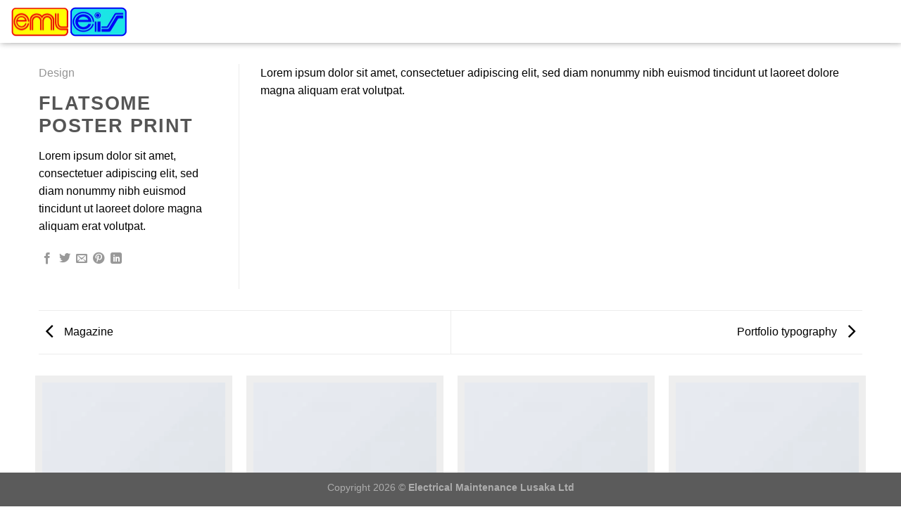

--- FILE ---
content_type: text/html; charset=UTF-8
request_url: https://eml-eis.com/featured_item/flatsome-poster-print/
body_size: 18867
content:
<!DOCTYPE html>
<!--[if IE 9 ]><html lang="en-GB" class="ie9 loading-site no-js"> <![endif]-->
<!--[if IE 8 ]><html lang="en-GB" class="ie8 loading-site no-js"> <![endif]-->
<!--[if (gte IE 9)|!(IE)]><!--><html lang="en-GB" class="loading-site no-js"> <!--<![endif]--><head><script data-no-optimize="1">var litespeed_docref=sessionStorage.getItem("litespeed_docref");litespeed_docref&&(Object.defineProperty(document,"referrer",{get:function(){return litespeed_docref}}),sessionStorage.removeItem("litespeed_docref"));</script> <meta charset="UTF-8" /><link rel="profile" href="http://gmpg.org/xfn/11" /><link rel="pingback" href="https://eml-eis.com/xmlrpc.php" /> <script type="litespeed/javascript">(function(html){html.className=html.className.replace(/\bno-js\b/,'js')})(document.documentElement)</script> <title>Flatsome Poster Print &#8211; www.eml-eis.com</title><meta name='robots' content='max-image-preview:large' /><meta name="viewport" content="width=device-width, initial-scale=1, maximum-scale=1" /><link rel='dns-prefetch' href='//fonts.googleapis.com' /><link rel="alternate" type="application/rss+xml" title="www.eml-eis.com &raquo; Feed" href="https://eml-eis.com/feed/" /><link rel="alternate" type="application/rss+xml" title="www.eml-eis.com &raquo; Comments Feed" href="https://eml-eis.com/comments/feed/" /><link rel="alternate" type="application/rss+xml" title="www.eml-eis.com &raquo; Flatsome Poster Print Comments Feed" href="https://eml-eis.com/featured_item/flatsome-poster-print/feed/" /><link rel="alternate" title="oEmbed (JSON)" type="application/json+oembed" href="https://eml-eis.com/wp-json/oembed/1.0/embed?url=https%3A%2F%2Feml-eis.com%2Ffeatured_item%2Fflatsome-poster-print%2F" /><link rel="alternate" title="oEmbed (XML)" type="text/xml+oembed" href="https://eml-eis.com/wp-json/oembed/1.0/embed?url=https%3A%2F%2Feml-eis.com%2Ffeatured_item%2Fflatsome-poster-print%2F&#038;format=xml" /><style id='wp-img-auto-sizes-contain-inline-css' type='text/css'>img:is([sizes=auto i],[sizes^="auto," i]){contain-intrinsic-size:3000px 1500px}
/*# sourceURL=wp-img-auto-sizes-contain-inline-css */</style><link data-optimized="2" rel="stylesheet" href="https://eml-eis.com/wp-content/litespeed/css/50c4f1e88c2b25bea317aea395bf91d2.css?ver=8c644" /><style id='classic-theme-styles-inline-css' type='text/css'>/*! This file is auto-generated */
.wp-block-button__link{color:#fff;background-color:#32373c;border-radius:9999px;box-shadow:none;text-decoration:none;padding:calc(.667em + 2px) calc(1.333em + 2px);font-size:1.125em}.wp-block-file__button{background:#32373c;color:#fff;text-decoration:none}
/*# sourceURL=/wp-includes/css/classic-themes.min.css */</style><style id='global-styles-inline-css' type='text/css'>:root{--wp--preset--aspect-ratio--square: 1;--wp--preset--aspect-ratio--4-3: 4/3;--wp--preset--aspect-ratio--3-4: 3/4;--wp--preset--aspect-ratio--3-2: 3/2;--wp--preset--aspect-ratio--2-3: 2/3;--wp--preset--aspect-ratio--16-9: 16/9;--wp--preset--aspect-ratio--9-16: 9/16;--wp--preset--color--black: #000000;--wp--preset--color--cyan-bluish-gray: #abb8c3;--wp--preset--color--white: #ffffff;--wp--preset--color--pale-pink: #f78da7;--wp--preset--color--vivid-red: #cf2e2e;--wp--preset--color--luminous-vivid-orange: #ff6900;--wp--preset--color--luminous-vivid-amber: #fcb900;--wp--preset--color--light-green-cyan: #7bdcb5;--wp--preset--color--vivid-green-cyan: #00d084;--wp--preset--color--pale-cyan-blue: #8ed1fc;--wp--preset--color--vivid-cyan-blue: #0693e3;--wp--preset--color--vivid-purple: #9b51e0;--wp--preset--gradient--vivid-cyan-blue-to-vivid-purple: linear-gradient(135deg,rgb(6,147,227) 0%,rgb(155,81,224) 100%);--wp--preset--gradient--light-green-cyan-to-vivid-green-cyan: linear-gradient(135deg,rgb(122,220,180) 0%,rgb(0,208,130) 100%);--wp--preset--gradient--luminous-vivid-amber-to-luminous-vivid-orange: linear-gradient(135deg,rgb(252,185,0) 0%,rgb(255,105,0) 100%);--wp--preset--gradient--luminous-vivid-orange-to-vivid-red: linear-gradient(135deg,rgb(255,105,0) 0%,rgb(207,46,46) 100%);--wp--preset--gradient--very-light-gray-to-cyan-bluish-gray: linear-gradient(135deg,rgb(238,238,238) 0%,rgb(169,184,195) 100%);--wp--preset--gradient--cool-to-warm-spectrum: linear-gradient(135deg,rgb(74,234,220) 0%,rgb(151,120,209) 20%,rgb(207,42,186) 40%,rgb(238,44,130) 60%,rgb(251,105,98) 80%,rgb(254,248,76) 100%);--wp--preset--gradient--blush-light-purple: linear-gradient(135deg,rgb(255,206,236) 0%,rgb(152,150,240) 100%);--wp--preset--gradient--blush-bordeaux: linear-gradient(135deg,rgb(254,205,165) 0%,rgb(254,45,45) 50%,rgb(107,0,62) 100%);--wp--preset--gradient--luminous-dusk: linear-gradient(135deg,rgb(255,203,112) 0%,rgb(199,81,192) 50%,rgb(65,88,208) 100%);--wp--preset--gradient--pale-ocean: linear-gradient(135deg,rgb(255,245,203) 0%,rgb(182,227,212) 50%,rgb(51,167,181) 100%);--wp--preset--gradient--electric-grass: linear-gradient(135deg,rgb(202,248,128) 0%,rgb(113,206,126) 100%);--wp--preset--gradient--midnight: linear-gradient(135deg,rgb(2,3,129) 0%,rgb(40,116,252) 100%);--wp--preset--font-size--small: 13px;--wp--preset--font-size--medium: 20px;--wp--preset--font-size--large: 36px;--wp--preset--font-size--x-large: 42px;--wp--preset--spacing--20: 0.44rem;--wp--preset--spacing--30: 0.67rem;--wp--preset--spacing--40: 1rem;--wp--preset--spacing--50: 1.5rem;--wp--preset--spacing--60: 2.25rem;--wp--preset--spacing--70: 3.38rem;--wp--preset--spacing--80: 5.06rem;--wp--preset--shadow--natural: 6px 6px 9px rgba(0, 0, 0, 0.2);--wp--preset--shadow--deep: 12px 12px 50px rgba(0, 0, 0, 0.4);--wp--preset--shadow--sharp: 6px 6px 0px rgba(0, 0, 0, 0.2);--wp--preset--shadow--outlined: 6px 6px 0px -3px rgb(255, 255, 255), 6px 6px rgb(0, 0, 0);--wp--preset--shadow--crisp: 6px 6px 0px rgb(0, 0, 0);}:where(.is-layout-flex){gap: 0.5em;}:where(.is-layout-grid){gap: 0.5em;}body .is-layout-flex{display: flex;}.is-layout-flex{flex-wrap: wrap;align-items: center;}.is-layout-flex > :is(*, div){margin: 0;}body .is-layout-grid{display: grid;}.is-layout-grid > :is(*, div){margin: 0;}:where(.wp-block-columns.is-layout-flex){gap: 2em;}:where(.wp-block-columns.is-layout-grid){gap: 2em;}:where(.wp-block-post-template.is-layout-flex){gap: 1.25em;}:where(.wp-block-post-template.is-layout-grid){gap: 1.25em;}.has-black-color{color: var(--wp--preset--color--black) !important;}.has-cyan-bluish-gray-color{color: var(--wp--preset--color--cyan-bluish-gray) !important;}.has-white-color{color: var(--wp--preset--color--white) !important;}.has-pale-pink-color{color: var(--wp--preset--color--pale-pink) !important;}.has-vivid-red-color{color: var(--wp--preset--color--vivid-red) !important;}.has-luminous-vivid-orange-color{color: var(--wp--preset--color--luminous-vivid-orange) !important;}.has-luminous-vivid-amber-color{color: var(--wp--preset--color--luminous-vivid-amber) !important;}.has-light-green-cyan-color{color: var(--wp--preset--color--light-green-cyan) !important;}.has-vivid-green-cyan-color{color: var(--wp--preset--color--vivid-green-cyan) !important;}.has-pale-cyan-blue-color{color: var(--wp--preset--color--pale-cyan-blue) !important;}.has-vivid-cyan-blue-color{color: var(--wp--preset--color--vivid-cyan-blue) !important;}.has-vivid-purple-color{color: var(--wp--preset--color--vivid-purple) !important;}.has-black-background-color{background-color: var(--wp--preset--color--black) !important;}.has-cyan-bluish-gray-background-color{background-color: var(--wp--preset--color--cyan-bluish-gray) !important;}.has-white-background-color{background-color: var(--wp--preset--color--white) !important;}.has-pale-pink-background-color{background-color: var(--wp--preset--color--pale-pink) !important;}.has-vivid-red-background-color{background-color: var(--wp--preset--color--vivid-red) !important;}.has-luminous-vivid-orange-background-color{background-color: var(--wp--preset--color--luminous-vivid-orange) !important;}.has-luminous-vivid-amber-background-color{background-color: var(--wp--preset--color--luminous-vivid-amber) !important;}.has-light-green-cyan-background-color{background-color: var(--wp--preset--color--light-green-cyan) !important;}.has-vivid-green-cyan-background-color{background-color: var(--wp--preset--color--vivid-green-cyan) !important;}.has-pale-cyan-blue-background-color{background-color: var(--wp--preset--color--pale-cyan-blue) !important;}.has-vivid-cyan-blue-background-color{background-color: var(--wp--preset--color--vivid-cyan-blue) !important;}.has-vivid-purple-background-color{background-color: var(--wp--preset--color--vivid-purple) !important;}.has-black-border-color{border-color: var(--wp--preset--color--black) !important;}.has-cyan-bluish-gray-border-color{border-color: var(--wp--preset--color--cyan-bluish-gray) !important;}.has-white-border-color{border-color: var(--wp--preset--color--white) !important;}.has-pale-pink-border-color{border-color: var(--wp--preset--color--pale-pink) !important;}.has-vivid-red-border-color{border-color: var(--wp--preset--color--vivid-red) !important;}.has-luminous-vivid-orange-border-color{border-color: var(--wp--preset--color--luminous-vivid-orange) !important;}.has-luminous-vivid-amber-border-color{border-color: var(--wp--preset--color--luminous-vivid-amber) !important;}.has-light-green-cyan-border-color{border-color: var(--wp--preset--color--light-green-cyan) !important;}.has-vivid-green-cyan-border-color{border-color: var(--wp--preset--color--vivid-green-cyan) !important;}.has-pale-cyan-blue-border-color{border-color: var(--wp--preset--color--pale-cyan-blue) !important;}.has-vivid-cyan-blue-border-color{border-color: var(--wp--preset--color--vivid-cyan-blue) !important;}.has-vivid-purple-border-color{border-color: var(--wp--preset--color--vivid-purple) !important;}.has-vivid-cyan-blue-to-vivid-purple-gradient-background{background: var(--wp--preset--gradient--vivid-cyan-blue-to-vivid-purple) !important;}.has-light-green-cyan-to-vivid-green-cyan-gradient-background{background: var(--wp--preset--gradient--light-green-cyan-to-vivid-green-cyan) !important;}.has-luminous-vivid-amber-to-luminous-vivid-orange-gradient-background{background: var(--wp--preset--gradient--luminous-vivid-amber-to-luminous-vivid-orange) !important;}.has-luminous-vivid-orange-to-vivid-red-gradient-background{background: var(--wp--preset--gradient--luminous-vivid-orange-to-vivid-red) !important;}.has-very-light-gray-to-cyan-bluish-gray-gradient-background{background: var(--wp--preset--gradient--very-light-gray-to-cyan-bluish-gray) !important;}.has-cool-to-warm-spectrum-gradient-background{background: var(--wp--preset--gradient--cool-to-warm-spectrum) !important;}.has-blush-light-purple-gradient-background{background: var(--wp--preset--gradient--blush-light-purple) !important;}.has-blush-bordeaux-gradient-background{background: var(--wp--preset--gradient--blush-bordeaux) !important;}.has-luminous-dusk-gradient-background{background: var(--wp--preset--gradient--luminous-dusk) !important;}.has-pale-ocean-gradient-background{background: var(--wp--preset--gradient--pale-ocean) !important;}.has-electric-grass-gradient-background{background: var(--wp--preset--gradient--electric-grass) !important;}.has-midnight-gradient-background{background: var(--wp--preset--gradient--midnight) !important;}.has-small-font-size{font-size: var(--wp--preset--font-size--small) !important;}.has-medium-font-size{font-size: var(--wp--preset--font-size--medium) !important;}.has-large-font-size{font-size: var(--wp--preset--font-size--large) !important;}.has-x-large-font-size{font-size: var(--wp--preset--font-size--x-large) !important;}
:where(.wp-block-post-template.is-layout-flex){gap: 1.25em;}:where(.wp-block-post-template.is-layout-grid){gap: 1.25em;}
:where(.wp-block-term-template.is-layout-flex){gap: 1.25em;}:where(.wp-block-term-template.is-layout-grid){gap: 1.25em;}
:where(.wp-block-columns.is-layout-flex){gap: 2em;}:where(.wp-block-columns.is-layout-grid){gap: 2em;}
:root :where(.wp-block-pullquote){font-size: 1.5em;line-height: 1.6;}
/*# sourceURL=global-styles-inline-css */</style> <script type="litespeed/javascript">window._nslDOMReady=(function(){const executedCallbacks=new Set();return function(callback){if(executedCallbacks.has(callback))return;const wrappedCallback=function(){if(executedCallbacks.has(callback))return;executedCallbacks.add(callback);callback()};if(document.readyState==="complete"||document.readyState==="interactive"){wrappedCallback()}else{document.addEventListener("DOMContentLiteSpeedLoaded",wrappedCallback)}}})()</script><script type="litespeed/javascript" data-src="https://eml-eis.com/wp-includes/js/jquery/jquery.min.js" id="jquery-core-js"></script> <script id="exit_notifier-frontend-js-extra" type="litespeed/javascript">var ExitBoxSettings={"exitbox_version":"1.9.1","siteroot":"eml-eis.com","siteurl":"http://eml-eis.com","title":"Thank you for visiting our website","body":"\u003Cp\u003EThe link you have selected ({target}) is located on another server. The linked site contains information that has been created, published, maintained, or otherwise posted by institutions or organizations independent of Electrical Maintenance Lusaka Ltd. We do not endorse, approve, certify, or control any linked websites, their sponsors, or any of their policies, activities, products, or services. \u003C/p\u003E \u003Cp\u003EPlease click \u201cGo to URL\u2026\u201d to leave this website and proceed to the selected site.\u003C/p\u003E","GoButtonText":"Go to URL...","Include_URL":"on","CancelButtonText":"Cancel","alt_title":"Thank you for visiting our website","alt_body":"\u003Cp\u003EThe link you have selected is located on another server.  The linked site contains information that has been created, published, maintained, or otherwise posted by institutions or organizations independent of this organization.  We do not endorse, approve, certify, or control any linked websites, their sponsors, or any of their policies, activities, products, or services.  We do not assume responsibility for the accuracy, completeness, or timeliness of the information contained therein.  Visitors to any linked websites should not use or rely on the information contained therein until they have consulted with an independent financial professional.\u003C/p\u003E \u003Cp\u003EPlease click \u201cGo to URL\u2026\u201d to leave this website and proceed to the selected site.\u003C/p\u003E","alt_GoButtonText":"Go to URL...","alt_Include_URL":"on","alt_CancelButtonText":"Cancel","alt_classname":"altExitNotifier","activate_custom_content":"on","apply_to_all_offsite_links":"on","jquery_selector_field":"a[href*=\"//\"]:not([href*=\"eml-eis.com\"])","new_window":"","css_exclusion_class":"noExitNotifier","relnofollow":"","enable_notifier_for_forms":"","apply_to_all_offsite_forms":"on","jquery_form_selector_field":"form[action*=\"//\"]:not([action*=\"eml-eis.com\"])","sa2_or_jAlert":"jAlert","theme":"default","backgroundcolor":"black","blurbackground":"","size":"md","showAnimation":"fadeIn","hideAnimation":"fadeOut","visual":"","enable_timeout":"","timeout_text_continue":"Continue in {seconds} seconds.","timeout_text_cancel":"Cancel in {seconds} seconds.","continue_or_cancel":"continue","timeout_seconds":"10","enable_progressbar":"","timeout_statement":"on","custom_css":"\nbackground: #0684ce;\nbackground: -moz-linear-gradient(top,  #0684ce 0%, #1e5799 100%);\nbackground: -webkit-gradient(linear, left top, left bottom, color-stop(0%,#0684ce), color-stop(100%,#1e5799));\nbackground: -webkit-linear-gradient(top,  #0684ce 0%,#1e5799 100%);\nbackground: -o-linear-gradient(top,  #0684ce 0%,#1e5799 100%);\nbackground: -ms-linear-gradient(top,  #0684ce 0%,#1e5799 100%);\nbackground: linear-gradient(to bottom,  #0684ce 0%,#1e5799 100%);\nfilter: progid:DXImageTransform.Microsoft.gradient( startColorstr='#0684ce', endColorstr='#1e5799',GradientType=0 );\nborder: 3px solid #1e5799;\n\t\t\t","advanced_custom_css":"","addclasses":"","classestoadd":"","debugtoconsole":""}</script> <link rel="https://api.w.org/" href="https://eml-eis.com/wp-json/" /><link rel="EditURI" type="application/rsd+xml" title="RSD" href="https://eml-eis.com/xmlrpc.php?rsd" /><meta name="generator" content="WordPress 6.9" /><link rel="canonical" href="https://eml-eis.com/featured_item/flatsome-poster-print/" /><link rel='shortlink' href='https://eml-eis.com/?p=227' /><style>.bg{opacity: 0; transition: opacity 1s; -webkit-transition: opacity 1s;} .bg-loaded{opacity: 1;}</style><!--[if IE]><link rel="stylesheet" type="text/css" href="https://eml-eis.com/wp-content/themes/flatsome/assets/css/ie-fallback.css"><script src="//cdnjs.cloudflare.com/ajax/libs/html5shiv/3.6.1/html5shiv.js"></script><script>var head = document.getElementsByTagName('head')[0],style = document.createElement('style');style.type = 'text/css';style.styleSheet.cssText = ':before,:after{content:none !important';head.appendChild(style);setTimeout(function(){head.removeChild(style);}, 0);</script><script src="https://eml-eis.com/wp-content/themes/flatsome/assets/libs/ie-flexibility.js"></script><![endif]--><meta name="generator" content="Elementor 3.34.2; features: additional_custom_breakpoints; settings: css_print_method-external, google_font-enabled, font_display-auto"><style>.e-con.e-parent:nth-of-type(n+4):not(.e-lazyloaded):not(.e-no-lazyload),
				.e-con.e-parent:nth-of-type(n+4):not(.e-lazyloaded):not(.e-no-lazyload) * {
					background-image: none !important;
				}
				@media screen and (max-height: 1024px) {
					.e-con.e-parent:nth-of-type(n+3):not(.e-lazyloaded):not(.e-no-lazyload),
					.e-con.e-parent:nth-of-type(n+3):not(.e-lazyloaded):not(.e-no-lazyload) * {
						background-image: none !important;
					}
				}
				@media screen and (max-height: 640px) {
					.e-con.e-parent:nth-of-type(n+2):not(.e-lazyloaded):not(.e-no-lazyload),
					.e-con.e-parent:nth-of-type(n+2):not(.e-lazyloaded):not(.e-no-lazyload) * {
						background-image: none !important;
					}
				}</style><link rel="icon" href="https://eml-eis.com/wp-content/uploads/2020/10/cropped-fav-icon-32x32.png" sizes="32x32" /><link rel="icon" href="https://eml-eis.com/wp-content/uploads/2020/10/cropped-fav-icon-192x192.png" sizes="192x192" /><link rel="apple-touch-icon" href="https://eml-eis.com/wp-content/uploads/2020/10/cropped-fav-icon-180x180.png" /><meta name="msapplication-TileImage" content="https://eml-eis.com/wp-content/uploads/2020/10/cropped-fav-icon-270x270.png" /><style id="custom-css" type="text/css">:root {--primary-color: #0000ff;}html{background-color:#ffffff!important;}.header-main{height: 61px}#logo img{max-height: 61px}#logo{width:167px;}.header-top{min-height: 30px}.transparent .header-main{height: 58px}.transparent #logo img{max-height: 58px}.has-transparent + .page-title:first-of-type,.has-transparent + #main > .page-title,.has-transparent + #main > div > .page-title,.has-transparent + #main .page-header-wrapper:first-of-type .page-title{padding-top: 58px;}.header.show-on-scroll,.stuck .header-main{height:70px!important}.stuck #logo img{max-height: 70px!important}.header-bg-color, .header-wrapper {background-color: rgba(30,115,190,0)}.header-bottom {background-color: #f1f1f1}.header-main .nav > li > a{line-height: 16px }.stuck .header-main .nav > li > a{line-height: 50px }.header-bottom-nav > li > a{line-height: 16px }@media (max-width: 549px) {.header-main{height: 70px}#logo img{max-height: 70px}}/* Color */.accordion-title.active, .has-icon-bg .icon .icon-inner,.logo a, .primary.is-underline, .primary.is-link, .badge-outline .badge-inner, .nav-outline > li.active> a,.nav-outline >li.active > a, .cart-icon strong,[data-color='primary'], .is-outline.primary{color: #0000ff;}/* Color !important */[data-text-color="primary"]{color: #0000ff!important;}/* Background Color */[data-text-bg="primary"]{background-color: #0000ff;}/* Background */.scroll-to-bullets a,.featured-title, .label-new.menu-item > a:after, .nav-pagination > li > .current,.nav-pagination > li > span:hover,.nav-pagination > li > a:hover,.has-hover:hover .badge-outline .badge-inner,button[type="submit"], .button.wc-forward:not(.checkout):not(.checkout-button), .button.submit-button, .button.primary:not(.is-outline),.featured-table .title,.is-outline:hover, .has-icon:hover .icon-label,.nav-dropdown-bold .nav-column li > a:hover, .nav-dropdown.nav-dropdown-bold > li > a:hover, .nav-dropdown-bold.dark .nav-column li > a:hover, .nav-dropdown.nav-dropdown-bold.dark > li > a:hover, .is-outline:hover, .tagcloud a:hover,.grid-tools a, input[type='submit']:not(.is-form), .box-badge:hover .box-text, input.button.alt,.nav-box > li > a:hover,.nav-box > li.active > a,.nav-pills > li.active > a ,.current-dropdown .cart-icon strong, .cart-icon:hover strong, .nav-line-bottom > li > a:before, .nav-line-grow > li > a:before, .nav-line > li > a:before,.banner, .header-top, .slider-nav-circle .flickity-prev-next-button:hover svg, .slider-nav-circle .flickity-prev-next-button:hover .arrow, .primary.is-outline:hover, .button.primary:not(.is-outline), input[type='submit'].primary, input[type='submit'].primary, input[type='reset'].button, input[type='button'].primary, .badge-inner{background-color: #0000ff;}/* Border */.nav-vertical.nav-tabs > li.active > a,.scroll-to-bullets a.active,.nav-pagination > li > .current,.nav-pagination > li > span:hover,.nav-pagination > li > a:hover,.has-hover:hover .badge-outline .badge-inner,.accordion-title.active,.featured-table,.is-outline:hover, .tagcloud a:hover,blockquote, .has-border, .cart-icon strong:after,.cart-icon strong,.blockUI:before, .processing:before,.loading-spin, .slider-nav-circle .flickity-prev-next-button:hover svg, .slider-nav-circle .flickity-prev-next-button:hover .arrow, .primary.is-outline:hover{border-color: #0000ff}.nav-tabs > li.active > a{border-top-color: #0000ff}.widget_shopping_cart_content .blockUI.blockOverlay:before { border-left-color: #0000ff }.woocommerce-checkout-review-order .blockUI.blockOverlay:before { border-left-color: #0000ff }/* Fill */.slider .flickity-prev-next-button:hover svg,.slider .flickity-prev-next-button:hover .arrow{fill: #0000ff;}/* Background Color */[data-icon-label]:after, .secondary.is-underline:hover,.secondary.is-outline:hover,.icon-label,.button.secondary:not(.is-outline),.button.alt:not(.is-outline), .badge-inner.on-sale, .button.checkout, .single_add_to_cart_button, .current .breadcrumb-step{ background-color:#ff0000; }[data-text-bg="secondary"]{background-color: #ff0000;}/* Color */.secondary.is-underline,.secondary.is-link, .secondary.is-outline,.stars a.active, .star-rating:before, .woocommerce-page .star-rating:before,.star-rating span:before, .color-secondary{color: #ff0000}/* Color !important */[data-text-color="secondary"]{color: #ff0000!important;}/* Border */.secondary.is-outline:hover{border-color:#ff0000}body{font-family:"Lato", sans-serif}body{font-weight: 400}.nav > li > a {font-family:"Lato", sans-serif;}.nav > li > a {font-weight: 700;}h1,h2,h3,h4,h5,h6,.heading-font, .off-canvas-center .nav-sidebar.nav-vertical > li > a{font-family: "Roboto Condensed", sans-serif;}h1,h2,h3,h4,h5,h6,.heading-font,.banner h1,.banner h2{font-weight: 700;}.alt-font{font-family: "Dancing Script", sans-serif;}.alt-font{font-weight: 400!important;}.label-new.menu-item > a:after{content:"New";}.label-hot.menu-item > a:after{content:"Hot";}.label-sale.menu-item > a:after{content:"Sale";}.label-popular.menu-item > a:after{content:"Popular";}</style><style type="text/css" id="wp-custom-css">.text-bg{
	background-color:rgb(0, 0, 0,0.4);
	padding:20px!important;
	text-shadow: 1px 1px 2px rgba(150, 150, 150, 1);
	text-align:justify;
}
.float-menu-1 .fm-label {
    font-size: 16px!important;
    opacity: 1!important;
    display: block!important;
	width:175px;
	text-align:right!important;
	padding-right:11px!important;
	line-height:38px!important;
}
.float-menu-1 ul li{
	height:38px!important;
}
.float-menu-1 .fm-label:hover{
	background-color:#333!important;
}
.float-menu-1 .fm-icon{
	display:none!important;
}
.home .header-nav-main{
	display:none;
}
.eml-tab .tab a{
	background-color:#fff!important;
	color:#ff0000!important;
	border-bottom: 1px solid #ff0000;
	border-color:#ff0000;
  /* width:250px; */
}
.eml-tab .tab a span{
	margin:auto;
}
.eml-tab-p .tab a{
	background-color:#dddddd!important;
}
.eml-tab .active a{
	background-color:#ff0000!important;
	color:#ffffff!important;
}

.eml-tab-p .tab a{
	text-align:center;
}
.eml-tab-p .nav-vertical.nav-tabs > li.active > a{
	border-top:1px solid #ff0000;
}
.eml-tab-p .nav-vertical.nav-tabs>li.active>a{
	border-left:1px solid #ff0000;
}
.nav-tabs > li.active > a{
border-top:1px solid #ff0000;
}
.floating-menu{
	display:none;
}
.home .floating-menu{
	display:block;
}
@media only screen and (max-width: 768px) {
	.float-menu-1{
	display:none!important;
}
}
.content-area{
	padding-top:75px;
background-image:url(http://eml-eis.com/wp-content/uploads/2020/07/header-line.png)!important;
	background-repeat: repeat-x;
	background-position: left top;
}
.menu-secondary-container, .footer-secondary{
	display:none;
}
.pr-page-logo{
	margin-bottom:0px!important;
}
.left-bar li {
	 background-color: #0000ff;
	padding:7px; 15px;
	width:100%;
	list-style:none;
	text-align: center;
	cursor: pointer;
}
.left-bar li a{
	   
	text-transform: uppercase;
    font-size: .97em;
    letter-spacing: .03em;
    cursor: pointer;
    font-weight: bolder;
    text-align: center;
	
	color:#fff;
}
.left-bar li:hover{
	background-color:#ff0000;
}
.brand-desc{
margin-top:20px;	
}
.sub-cat-img img{
	max-width:340px;
	margin-right:20px;
	margin-bottom:20px;
}
.pr-title{
	font-size:14px;
	min-height:30px;
}
.pr-thumb{
	border:1px solid #f1f1f1;
}
.page-id-510{
/*	background-image:url(http://eml-eis.com/wp-content/uploads/2020/09/cyberspace-2784907_1920.jpg)!important;
	-webkit-background-size: cover;
  -moz-background-size: cover;
  -o-background-size: cover;
  background-size: cover; */
}
.pro-page{
	width:100%;
	float:left;
	height:auto;
	/*background-image:url(http://eml-eis.com/wp-content/uploads/2020/09/pear-4056741_1920.jpg)!important;
	-webkit-background-size: cover;
  -moz-background-size: cover;
  -o-background-size: cover;
  background-size: cover;*/
}
.page-id-88 {
	/*background-image:url(http://eml-eis.com/wp-content/uploads/2020/09/phone-612061_1920.jpg)!important;
	-webkit-background-size: cover;
  -moz-background-size: cover;
  -o-background-size: cover;
  background-size: cover; */
}
.page-id-510 #wrapper, #main{
	background-color:transparent!important;
}
.page-id-510 .content-area{
	padding-top:14px;
	
}
.content-area{
	padding-top:14px;
}
.page-id-510  .header, .header-wrapper{
	/*opacity: 0.9;*/
}
.page-id-372 #wrapper, #main{
	background-color:#ccc;
	color:#000!important;
}
.ser-footer{
	padding-bottom:0px!important;
}
.sub-cat-img{
	background-color:transparent!important;
}
.wh-tab .nav>li{
	margin-right:20px!important;
}
.wh-tab .nav a:hover:before{
	background-color:#ff0000;
}
.wh-tab .nav .active a:before {
	background-color:#ff0000;
	
}
#wrapper, #main{
	background-color:transparent;
}
.page-id-576 #wrapper, #main{
	background-color:#fff;
}
.page-id-528 #wrapper, #main{
	background-color:#fff;
}
.contact-wrap{
	background-color:#fff;
}
.nav-pro{
	background-color:#fff;
}
.sub-cat-img{
	background-color:transparent!important;
}
.header-nav>li.active>a{
	padding-top:35px;
	padding-bottom:35px;
	padding-left:10px;
	padding-right:10px;
	background-color:#ff0000;
	color:#fff;
}
.form-flat input[type="file"]{
	background-color:transparent;
}
.comment-form-email input[type="email"]{
	height: 3.3em!important;
}
.comment-form-cookies-consent{
	display:none;
}
.contact-section{
	padding:0px;
}
span.Attachment {
  position:relative;
}
span.Attachment:before {
  content:"Upload file";
  position:absolute;
  left:0;
  padding:5px;
  background:#fff;
  color:#333;
	border:1px solid #ccc;
  width:130px;
  text-align:center;
  border-radius:5px;
  cursor:pointer;
}
.form-flat input[type="file"] {
    background-color: transparent;
    position: absolute;
    z-index: 999;
    opacity: 0;
	left:-100px;
	
}
span.Attachment>input {
  
}
.pro-page .stuck {
    background: rgba(139, 168, 181, 0.9) !important;
}</style></head><body class="wp-singular featured_item-template-default single single-featured_item postid-227 wp-theme-flatsome wp-child-theme-iml-esi full-width lightbox nav-dropdown-has-arrow featured-item-category-design elementor-default elementor-kit-600"><a class="skip-link screen-reader-text" href="#main">Skip to content</a><div id="wrapper"><header id="header" class="header header-full-width has-sticky sticky-jump"><div class="header-wrapper"><div id="masthead" class="header-main "><div class="header-inner flex-row container logo-left medium-logo-center" role="navigation"><div id="logo" class="flex-col logo">
<a href="https://eml-eis.com/" title="www.eml-eis.com - For All your Electrical and Electronic Service Installation Needs" rel="home">
<img data-lazyloaded="1" src="[data-uri]" width="167" height="61" data-src="http://eml-eis.com/wp-content/uploads/2020/09/logo-1.png" class="header_logo header-logo" alt="www.eml-eis.com"/><img data-lazyloaded="1" src="[data-uri]" width="167" height="61" data-src="http://eml-eis.com/wp-content/uploads/2020/09/logo-1.png" class="header-logo-dark" alt="www.eml-eis.com"/></a></div><div class="flex-col show-for-medium flex-left"><ul class="mobile-nav nav nav-left "></ul></div><div class="flex-col hide-for-medium flex-left
flex-grow"><ul class="header-nav header-nav-main nav nav-left  nav-size-xsmall nav-uppercase" ><li id="menu-item-1598" class="menu-item menu-item-type-post_type menu-item-object-page menu-item-1598"><a href="https://eml-eis.com/who-we-are/" class="nav-top-link">Who We Are</a></li><li id="menu-item-255" class="menu-item menu-item-type-post_type menu-item-object-page menu-item-255"><a href="https://eml-eis.com/contact/" class="nav-top-link">Contact</a></li><li id="menu-item-1597" class="menu-item menu-item-type-post_type menu-item-object-page menu-item-1597"><a href="https://eml-eis.com/profile/" class="nav-top-link">Profile</a></li><li id="menu-item-1596" class="menu-item menu-item-type-post_type menu-item-object-page menu-item-1596"><a href="https://eml-eis.com/our-partners/" class="nav-top-link">Our Partners</a></li><li id="menu-item-254" class="menu-item menu-item-type-post_type menu-item-object-page current_page_parent menu-item-254"><a href="https://eml-eis.com/blog/" class="nav-top-link">Blog</a></li></ul></div><div class="flex-col hide-for-medium flex-right"><ul class="header-nav header-nav-main nav nav-right  nav-size-xsmall nav-uppercase"></ul></div><div class="flex-col show-for-medium flex-right"><ul class="mobile-nav nav nav-right "><li class="nav-icon has-icon"><div class="header-button">		<a href="#" data-open="#main-menu" data-pos="right" data-bg="main-menu-overlay" data-color="dark" class="icon primary button circle is-small" aria-label="Menu" aria-controls="main-menu" aria-expanded="false">
<i class="icon-menu" ></i>
<span class="menu-title uppercase hide-for-small">Menu</span>		</a></div></li></ul></div></div><div class="container"><div class="top-divider full-width"></div></div></div><div class="header-bg-container fill"><div class="header-bg-image fill"></div><div class="header-bg-color fill"></div></div></div></header><main id="main" class=""><div class="portfolio-page-wrapper portfolio-single-page"><div class="portfolio-top"><div class="page-wrapper row"><div class="large-3 col col-divided"><div class="portfolio-summary entry-summary sticky-sidebar"><div class="featured_item_cats breadcrumbs mb-half">
<a href="https://eml-eis.com/featured_item_category/design/" rel="tag">Design</a></div><h1 class="entry-title uppercase">Flatsome Poster Print</h1><p>Lorem ipsum dolor sit amet, consectetuer adipiscing elit, sed diam nonummy nibh euismod tincidunt ut laoreet dolore magna aliquam erat volutpat.</p><div class="portfolio-share"><div class="social-icons share-icons share-row relative icon-style-small" ><a href="whatsapp://send?text=Flatsome%20Poster%20Print - https://eml-eis.com/featured_item/flatsome-poster-print/" data-action="share/whatsapp/share" class="icon plain tooltip whatsapp show-for-medium" title="Share on WhatsApp"><i class="icon-whatsapp"></i></a><a href="//www.facebook.com/sharer.php?u=https://eml-eis.com/featured_item/flatsome-poster-print/" data-label="Facebook" onclick="window.open(this.href,this.title,'width=500,height=500,top=300px,left=300px');  return false;" rel="noopener noreferrer nofollow" target="_blank" class="icon plain tooltip facebook" title="Share on Facebook"><i class="icon-facebook" ></i></a><a href="//twitter.com/share?url=https://eml-eis.com/featured_item/flatsome-poster-print/" onclick="window.open(this.href,this.title,'width=500,height=500,top=300px,left=300px');  return false;" rel="noopener noreferrer nofollow" target="_blank" class="icon plain tooltip twitter" title="Share on Twitter"><i class="icon-twitter" ></i></a><a href="mailto:enteryour@addresshere.com?subject=Flatsome%20Poster%20Print&amp;body=Check%20this%20out:%20https://eml-eis.com/featured_item/flatsome-poster-print/" rel="nofollow" class="icon plain tooltip email" title="Email to a Friend"><i class="icon-envelop" ></i></a><a href="//pinterest.com/pin/create/button/?url=https://eml-eis.com/featured_item/flatsome-poster-print/&amp;media=https://eml-eis.com/wp-content/uploads/2016/08/dummy-1.jpg&amp;description=Flatsome%20Poster%20Print" onclick="window.open(this.href,this.title,'width=500,height=500,top=300px,left=300px');  return false;" rel="noopener noreferrer nofollow" target="_blank" class="icon plain tooltip pinterest" title="Pin on Pinterest"><i class="icon-pinterest" ></i></a><a href="//www.linkedin.com/shareArticle?mini=true&url=https://eml-eis.com/featured_item/flatsome-poster-print/&title=Flatsome%20Poster%20Print" onclick="window.open(this.href,this.title,'width=500,height=500,top=300px,left=300px');  return false;"  rel="noopener noreferrer nofollow" target="_blank" class="icon plain tooltip linkedin" title="Share on LinkedIn"><i class="icon-linkedin" ></i></a></div></div></div></div><div id="portfolio-content" class="large-9 col"  role="main"><div class="portfolio-inner"><p>Lorem ipsum dolor sit amet, consectetuer adipiscing elit, sed diam nonummy nibh euismod tincidunt ut laoreet dolore magna aliquam erat volutpat.</p></div></div></div></div><div class="portfolio-bottom"><div class="row"><div class="large-12 col pb-0"><div class="flex-row flex-has-center next-prev-nav bt bb"><div class="flex-col flex-left text-left">
<a title="Magazine" class="next-link plain" href="https://eml-eis.com/featured_item/magazine/">
<i class="icon-angle-left" ></i>         Magazine        </a></div><div class="flex-col flex-right text-right">
<a title="Portfolio typography" class="prev-link plain" href="https://eml-eis.com/featured_item/portfolio-typography/">
Portfolio typography          <i class="icon-angle-right" ></i>          </a></div></div></div></div><div class="portfolio-related"><div id="portfolio-53839043" class="portfolio-element-wrapper has-filtering"><div class="row portfolio-related large-columns-4 medium-columns-3 small-columns-2 row-small slider row-slider slider-nav-reveal slider-nav-push"  data-flickity-options='{"imagesLoaded": true, "groupCells": "100%", "dragThreshold" : 5, "cellAlign": "left","wrapAround": true,"prevNextButtons": true,"percentPosition": true,"pageDots": false, "rightToLeft": false, "autoPlay" : false}'><div class="col" data-id="Design" ><div class="col-inner" >
<a href="https://eml-eis.com/featured_item/another-print-package/" class="plain "><div class="portfolio-box box has-hover"><div class="box-image" ><div class="" >
<img data-lazyloaded="1" src="[data-uri]" width="300" height="195" data-src="https://eml-eis.com/wp-content/uploads/2016/08/dummy-1-300x195.jpg" class="attachment-medium size-medium" alt="" decoding="async" data-srcset="https://eml-eis.com/wp-content/uploads/2016/08/dummy-1-300x195.jpg 300w, https://eml-eis.com/wp-content/uploads/2016/08/dummy-1.jpg 400w" data-sizes="(max-width: 300px) 100vw, 300px" /></div></div><div class="box-text text-center" ><div class="box-text-inner"><h6 class="uppercase portfolio-box-title">Another Print Package</h6><p class="uppercase portfolio-box-category is-xsmall op-6">
<span class="show-on-hover">
Design                        </span></p></div></div></div>
</a></div></div><div class="col" data-id="Design" ><div class="col-inner" >
<a href="https://eml-eis.com/featured_item/fl3-print-package/" class="plain "><div class="portfolio-box box has-hover"><div class="box-image" ><div class="" >
<img data-lazyloaded="1" src="[data-uri]" width="300" height="195" data-src="https://eml-eis.com/wp-content/uploads/2016/08/dummy-1-300x195.jpg" class="attachment-medium size-medium" alt="" decoding="async" data-srcset="https://eml-eis.com/wp-content/uploads/2016/08/dummy-1-300x195.jpg 300w, https://eml-eis.com/wp-content/uploads/2016/08/dummy-1.jpg 400w" data-sizes="(max-width: 300px) 100vw, 300px" /></div></div><div class="box-text text-center" ><div class="box-text-inner"><h6 class="uppercase portfolio-box-title">FL3 Print Package</h6><p class="uppercase portfolio-box-category is-xsmall op-6">
<span class="show-on-hover">
Design                        </span></p></div></div></div>
</a></div></div><div class="col" data-id="Design" ><div class="col-inner" >
<a href="https://eml-eis.com/featured_item/awesome-pencil-poster/" class="plain "><div class="portfolio-box box has-hover"><div class="box-image" ><div class="" >
<img data-lazyloaded="1" src="[data-uri]" width="300" height="195" data-src="https://eml-eis.com/wp-content/uploads/2016/08/dummy-1-300x195.jpg" class="attachment-medium size-medium" alt="" decoding="async" data-srcset="https://eml-eis.com/wp-content/uploads/2016/08/dummy-1-300x195.jpg 300w, https://eml-eis.com/wp-content/uploads/2016/08/dummy-1.jpg 400w" data-sizes="(max-width: 300px) 100vw, 300px" /></div></div><div class="box-text text-center" ><div class="box-text-inner"><h6 class="uppercase portfolio-box-title">Awesome Pencil Poster</h6><p class="uppercase portfolio-box-category is-xsmall op-6">
<span class="show-on-hover">
Design                        </span></p></div></div></div>
</a></div></div><div class="col" data-id="Design" ><div class="col-inner" >
<a href="https://eml-eis.com/featured_item/portfolio-typography/" class="plain "><div class="portfolio-box box has-hover"><div class="box-image" ><div class="" >
<img data-lazyloaded="1" src="[data-uri]" width="300" height="195" data-src="https://eml-eis.com/wp-content/uploads/2016/08/dummy-1-300x195.jpg" class="attachment-medium size-medium" alt="" decoding="async" data-srcset="https://eml-eis.com/wp-content/uploads/2016/08/dummy-1-300x195.jpg 300w, https://eml-eis.com/wp-content/uploads/2016/08/dummy-1.jpg 400w" data-sizes="(max-width: 300px) 100vw, 300px" /></div></div><div class="box-text text-center" ><div class="box-text-inner"><h6 class="uppercase portfolio-box-title">Portfolio typography</h6><p class="uppercase portfolio-box-category is-xsmall op-6">
<span class="show-on-hover">
Design                        </span></p></div></div></div>
</a></div></div><div class="col" data-id="Design" ><div class="col-inner" >
<a href="https://eml-eis.com/featured_item/magazine/" class="plain "><div class="portfolio-box box has-hover"><div class="box-image" ><div class="" >
<img data-lazyloaded="1" src="[data-uri]" width="300" height="195" data-src="https://eml-eis.com/wp-content/uploads/2016/08/dummy-1-300x195.jpg" class="attachment-medium size-medium" alt="" decoding="async" data-srcset="https://eml-eis.com/wp-content/uploads/2016/08/dummy-1-300x195.jpg 300w, https://eml-eis.com/wp-content/uploads/2016/08/dummy-1.jpg 400w" data-sizes="(max-width: 300px) 100vw, 300px" /></div></div><div class="box-text text-center" ><div class="box-text-inner"><h6 class="uppercase portfolio-box-title">Magazine</h6><p class="uppercase portfolio-box-category is-xsmall op-6">
<span class="show-on-hover">
Design                        </span></p></div></div></div>
</a></div></div></div></div><style scope="scope"></style></div></div></div></main><footer id="footer" class="footer-wrapper"><div class="absolute-footer dark medium-text-center text-center"><div class="container clearfix"><div class="footer-primary pull-left"><div class="copyright-footer">
Copyright 2026 © <strong>Electrical Maintenance Lusaka Ltd</strong></div></div></div></div>
<a href="#top" class="back-to-top button icon invert plain fixed bottom z-1 is-outline hide-for-medium circle" id="top-link"><i class="icon-angle-up" ></i></a></footer></div><div id="main-menu" class="mobile-sidebar no-scrollbar mfp-hide"><div class="sidebar-menu no-scrollbar "><ul class="nav nav-sidebar  nav-vertical nav-uppercase"><li class="menu-item menu-item-type-post_type menu-item-object-page menu-item-1598"><a href="https://eml-eis.com/who-we-are/">Who We Are</a></li><li class="menu-item menu-item-type-post_type menu-item-object-page menu-item-255"><a href="https://eml-eis.com/contact/">Contact</a></li><li class="menu-item menu-item-type-post_type menu-item-object-page menu-item-1597"><a href="https://eml-eis.com/profile/">Profile</a></li><li class="menu-item menu-item-type-post_type menu-item-object-page menu-item-1596"><a href="https://eml-eis.com/our-partners/">Our Partners</a></li><li class="menu-item menu-item-type-post_type menu-item-object-page current_page_parent menu-item-254"><a href="https://eml-eis.com/blog/">Blog</a></li></ul></div></div> <script type="speculationrules">{"prefetch":[{"source":"document","where":{"and":[{"href_matches":"/*"},{"not":{"href_matches":["/wp-*.php","/wp-admin/*","/wp-content/uploads/*","/wp-content/*","/wp-content/plugins/*","/wp-content/themes/iml-esi/*","/wp-content/themes/flatsome/*","/*\\?(.+)"]}},{"not":{"selector_matches":"a[rel~=\"nofollow\"]"}},{"not":{"selector_matches":".no-prefetch, .no-prefetch a"}}]},"eagerness":"conservative"}]}</script> <div dir="ltr" class="floating-menu notranslate float-menu-5" style="--fm-link-duration:400;--fm-z-index:999999;--fm-icon-box:48;" data-float-menu="{&quot;position&quot;:[&quot;right&quot;,&quot;center&quot;],&quot;appearance&quot;:{&quot;shape&quot;:&quot;-square&quot;,&quot;buttonSpace&quot;:true,&quot;subSpace&quot;:true},&quot;mobile&quot;:[&quot;480&quot;,&quot;24&quot;,&quot;15&quot;,0,&quot;12&quot;],&quot;screen&quot;:{&quot;small&quot;:&quot;480&quot;},&quot;label&quot;:{&quot;space&quot;:2},&quot;remove&quot;:true}"><ul class="fm-bar"><li class='fm-item' style='--fm-color:#ffffff;--fm-background:rgb(250,50,10);--fm-hover-color:#ffffff;--fm-hover-background:rgb(38,98,193);'><a class="fm-link" href="http://eml-eis.com/who-we-are/" target="_self"><span class="fm-icon"><span class="fas fa-chevron-right"></span></span><span class="fm-label">Who We Are</span></a></li><li class='fm-item' style='--fm-color:#ffffff;--fm-background:rgba(221,121,6,0.97);--fm-hover-color:#ffffff;--fm-hover-background:rgb(38,98,193);'><a class="fm-link" href="http://eml-eis.com/our-partners/" target="_self"><span class="fm-icon"><span class="fas fa-chevron-right"></span></span><span class="fm-label">Products</span></a></li><li class='fm-item' style='--fm-color:#ffffff;--fm-background:rgb(250,50,10);--fm-hover-color:#ffffff;--fm-hover-background:rgb(38,98,193);'><a class="fm-link" href="http://eml-eis.com/services/" target="_self"><span class="fm-icon"><span class="fas fa-chevron-right"></span></span><span class="fm-label">Services</span></a></li><li class='fm-item' style='--fm-color:#ffffff;--fm-background:rgba(221,121,6,0.97);--fm-hover-color:#ffffff;--fm-hover-background:rgb(38,98,193);'><a class="fm-link" href="http://eml-eis.com/profile/" target="_self"><span class="fm-icon"><span class="fas fa-chevron-right"></span></span><span class="fm-label">Company Profiles</span></a></li><li class='fm-item' style='--fm-color:#ffffff;--fm-background:rgb(250,50,10);--fm-hover-color:#ffffff;--fm-hover-background:rgb(38,98,193);'><a class="fm-link" href="http://eml-eis.com/our-partners/" target="_self"><span class="fm-icon"><span class="fas fa-chevron-right"></span></span><span class="fm-label">Our Partners</span></a></li><li class='fm-item' style='--fm-color:#ffffff;--fm-background:rgba(221,121,6,0.97);--fm-hover-color:#ffffff;--fm-hover-background:rgb(38,98,193);'><a class="fm-link" href="http://eml-eis.com/contact/" target="_self"><span class="fm-icon"><span class="fas fa-chevron-right"></span></span><span class="fm-label">Contact Us</span></a></li></ul></div> <script type="litespeed/javascript">const lazyloadRunObserver=()=>{const lazyloadBackgrounds=document.querySelectorAll(`.e-con.e-parent:not(.e-lazyloaded)`);const lazyloadBackgroundObserver=new IntersectionObserver((entries)=>{entries.forEach((entry)=>{if(entry.isIntersecting){let lazyloadBackground=entry.target;if(lazyloadBackground){lazyloadBackground.classList.add('e-lazyloaded')}
lazyloadBackgroundObserver.unobserve(entry.target)}})},{rootMargin:'200px 0px 200px 0px'});lazyloadBackgrounds.forEach((lazyloadBackground)=>{lazyloadBackgroundObserver.observe(lazyloadBackground)})};const events=['DOMContentLiteSpeedLoaded','elementor/lazyload/observe',];events.forEach((event)=>{document.addEventListener(event,lazyloadRunObserver)})</script> <script id="wp-i18n-js-after" type="litespeed/javascript">wp.i18n.setLocaleData({'text direction\u0004ltr':['ltr']})</script> <script id="contact-form-7-js-translations" type="litespeed/javascript">(function(domain,translations){var localeData=translations.locale_data[domain]||translations.locale_data.messages;localeData[""].domain=domain;wp.i18n.setLocaleData(localeData,domain)})("contact-form-7",{"translation-revision-date":"2024-05-21 11:58:24+0000","generator":"GlotPress\/4.0.1","domain":"messages","locale_data":{"messages":{"":{"domain":"messages","plural-forms":"nplurals=2; plural=n != 1;","lang":"en_GB"},"Error:":["Error:"]}},"comment":{"reference":"includes\/js\/index.js"}})</script> <script id="contact-form-7-js-before" type="litespeed/javascript">var wpcf7={"api":{"root":"https:\/\/eml-eis.com\/wp-json\/","namespace":"contact-form-7\/v1"},"cached":1}</script> <script type="litespeed/javascript" data-src="https://www.google.com/recaptcha/api.js?render=6Lcxx94ZAAAAAEzToEwgJ4Ni7cqsAyN8p5za6Zhq&amp;ver=3.0" id="google-recaptcha-js"></script> <script id="wpcf7-recaptcha-js-before" type="litespeed/javascript">var wpcf7_recaptcha={"sitekey":"6Lcxx94ZAAAAAEzToEwgJ4Ni7cqsAyN8p5za6Zhq","actions":{"homepage":"homepage","contactform":"contactform"}}</script> <script id="flatsome-js-js-extra" type="litespeed/javascript">var flatsomeVars={"ajaxurl":"https://eml-eis.com/wp-admin/admin-ajax.php","rtl":"","sticky_height":"70","lightbox":{"close_markup":"\u003Cbutton title=\"%title%\" type=\"button\" class=\"mfp-close\"\u003E\u003Csvg xmlns=\"http://www.w3.org/2000/svg\" width=\"28\" height=\"28\" viewBox=\"0 0 24 24\" fill=\"none\" stroke=\"currentColor\" stroke-width=\"2\" stroke-linecap=\"round\" stroke-linejoin=\"round\" class=\"feather feather-x\"\u003E\u003Cline x1=\"18\" y1=\"6\" x2=\"6\" y2=\"18\"\u003E\u003C/line\u003E\u003Cline x1=\"6\" y1=\"6\" x2=\"18\" y2=\"18\"\u003E\u003C/line\u003E\u003C/svg\u003E\u003C/button\u003E","close_btn_inside":!1},"user":{"can_edit_pages":!1}}</script> <script type="litespeed/javascript">$(".externalurl").click(function(event){alert("You are leaving the site")})</script> <script data-no-optimize="1">window.lazyLoadOptions=Object.assign({},{threshold:300},window.lazyLoadOptions||{});!function(t,e){"object"==typeof exports&&"undefined"!=typeof module?module.exports=e():"function"==typeof define&&define.amd?define(e):(t="undefined"!=typeof globalThis?globalThis:t||self).LazyLoad=e()}(this,function(){"use strict";function e(){return(e=Object.assign||function(t){for(var e=1;e<arguments.length;e++){var n,a=arguments[e];for(n in a)Object.prototype.hasOwnProperty.call(a,n)&&(t[n]=a[n])}return t}).apply(this,arguments)}function o(t){return e({},at,t)}function l(t,e){return t.getAttribute(gt+e)}function c(t){return l(t,vt)}function s(t,e){return function(t,e,n){e=gt+e;null!==n?t.setAttribute(e,n):t.removeAttribute(e)}(t,vt,e)}function i(t){return s(t,null),0}function r(t){return null===c(t)}function u(t){return c(t)===_t}function d(t,e,n,a){t&&(void 0===a?void 0===n?t(e):t(e,n):t(e,n,a))}function f(t,e){et?t.classList.add(e):t.className+=(t.className?" ":"")+e}function _(t,e){et?t.classList.remove(e):t.className=t.className.replace(new RegExp("(^|\\s+)"+e+"(\\s+|$)")," ").replace(/^\s+/,"").replace(/\s+$/,"")}function g(t){return t.llTempImage}function v(t,e){!e||(e=e._observer)&&e.unobserve(t)}function b(t,e){t&&(t.loadingCount+=e)}function p(t,e){t&&(t.toLoadCount=e)}function n(t){for(var e,n=[],a=0;e=t.children[a];a+=1)"SOURCE"===e.tagName&&n.push(e);return n}function h(t,e){(t=t.parentNode)&&"PICTURE"===t.tagName&&n(t).forEach(e)}function a(t,e){n(t).forEach(e)}function m(t){return!!t[lt]}function E(t){return t[lt]}function I(t){return delete t[lt]}function y(e,t){var n;m(e)||(n={},t.forEach(function(t){n[t]=e.getAttribute(t)}),e[lt]=n)}function L(a,t){var o;m(a)&&(o=E(a),t.forEach(function(t){var e,n;e=a,(t=o[n=t])?e.setAttribute(n,t):e.removeAttribute(n)}))}function k(t,e,n){f(t,e.class_loading),s(t,st),n&&(b(n,1),d(e.callback_loading,t,n))}function A(t,e,n){n&&t.setAttribute(e,n)}function O(t,e){A(t,rt,l(t,e.data_sizes)),A(t,it,l(t,e.data_srcset)),A(t,ot,l(t,e.data_src))}function w(t,e,n){var a=l(t,e.data_bg_multi),o=l(t,e.data_bg_multi_hidpi);(a=nt&&o?o:a)&&(t.style.backgroundImage=a,n=n,f(t=t,(e=e).class_applied),s(t,dt),n&&(e.unobserve_completed&&v(t,e),d(e.callback_applied,t,n)))}function x(t,e){!e||0<e.loadingCount||0<e.toLoadCount||d(t.callback_finish,e)}function M(t,e,n){t.addEventListener(e,n),t.llEvLisnrs[e]=n}function N(t){return!!t.llEvLisnrs}function z(t){if(N(t)){var e,n,a=t.llEvLisnrs;for(e in a){var o=a[e];n=e,o=o,t.removeEventListener(n,o)}delete t.llEvLisnrs}}function C(t,e,n){var a;delete t.llTempImage,b(n,-1),(a=n)&&--a.toLoadCount,_(t,e.class_loading),e.unobserve_completed&&v(t,n)}function R(i,r,c){var l=g(i)||i;N(l)||function(t,e,n){N(t)||(t.llEvLisnrs={});var a="VIDEO"===t.tagName?"loadeddata":"load";M(t,a,e),M(t,"error",n)}(l,function(t){var e,n,a,o;n=r,a=c,o=u(e=i),C(e,n,a),f(e,n.class_loaded),s(e,ut),d(n.callback_loaded,e,a),o||x(n,a),z(l)},function(t){var e,n,a,o;n=r,a=c,o=u(e=i),C(e,n,a),f(e,n.class_error),s(e,ft),d(n.callback_error,e,a),o||x(n,a),z(l)})}function T(t,e,n){var a,o,i,r,c;t.llTempImage=document.createElement("IMG"),R(t,e,n),m(c=t)||(c[lt]={backgroundImage:c.style.backgroundImage}),i=n,r=l(a=t,(o=e).data_bg),c=l(a,o.data_bg_hidpi),(r=nt&&c?c:r)&&(a.style.backgroundImage='url("'.concat(r,'")'),g(a).setAttribute(ot,r),k(a,o,i)),w(t,e,n)}function G(t,e,n){var a;R(t,e,n),a=e,e=n,(t=Et[(n=t).tagName])&&(t(n,a),k(n,a,e))}function D(t,e,n){var a;a=t,(-1<It.indexOf(a.tagName)?G:T)(t,e,n)}function S(t,e,n){var a;t.setAttribute("loading","lazy"),R(t,e,n),a=e,(e=Et[(n=t).tagName])&&e(n,a),s(t,_t)}function V(t){t.removeAttribute(ot),t.removeAttribute(it),t.removeAttribute(rt)}function j(t){h(t,function(t){L(t,mt)}),L(t,mt)}function F(t){var e;(e=yt[t.tagName])?e(t):m(e=t)&&(t=E(e),e.style.backgroundImage=t.backgroundImage)}function P(t,e){var n;F(t),n=e,r(e=t)||u(e)||(_(e,n.class_entered),_(e,n.class_exited),_(e,n.class_applied),_(e,n.class_loading),_(e,n.class_loaded),_(e,n.class_error)),i(t),I(t)}function U(t,e,n,a){var o;n.cancel_on_exit&&(c(t)!==st||"IMG"===t.tagName&&(z(t),h(o=t,function(t){V(t)}),V(o),j(t),_(t,n.class_loading),b(a,-1),i(t),d(n.callback_cancel,t,e,a)))}function $(t,e,n,a){var o,i,r=(i=t,0<=bt.indexOf(c(i)));s(t,"entered"),f(t,n.class_entered),_(t,n.class_exited),o=t,i=a,n.unobserve_entered&&v(o,i),d(n.callback_enter,t,e,a),r||D(t,n,a)}function q(t){return t.use_native&&"loading"in HTMLImageElement.prototype}function H(t,o,i){t.forEach(function(t){return(a=t).isIntersecting||0<a.intersectionRatio?$(t.target,t,o,i):(e=t.target,n=t,a=o,t=i,void(r(e)||(f(e,a.class_exited),U(e,n,a,t),d(a.callback_exit,e,n,t))));var e,n,a})}function B(e,n){var t;tt&&!q(e)&&(n._observer=new IntersectionObserver(function(t){H(t,e,n)},{root:(t=e).container===document?null:t.container,rootMargin:t.thresholds||t.threshold+"px"}))}function J(t){return Array.prototype.slice.call(t)}function K(t){return t.container.querySelectorAll(t.elements_selector)}function Q(t){return c(t)===ft}function W(t,e){return e=t||K(e),J(e).filter(r)}function X(e,t){var n;(n=K(e),J(n).filter(Q)).forEach(function(t){_(t,e.class_error),i(t)}),t.update()}function t(t,e){var n,a,t=o(t);this._settings=t,this.loadingCount=0,B(t,this),n=t,a=this,Y&&window.addEventListener("online",function(){X(n,a)}),this.update(e)}var Y="undefined"!=typeof window,Z=Y&&!("onscroll"in window)||"undefined"!=typeof navigator&&/(gle|ing|ro)bot|crawl|spider/i.test(navigator.userAgent),tt=Y&&"IntersectionObserver"in window,et=Y&&"classList"in document.createElement("p"),nt=Y&&1<window.devicePixelRatio,at={elements_selector:".lazy",container:Z||Y?document:null,threshold:300,thresholds:null,data_src:"src",data_srcset:"srcset",data_sizes:"sizes",data_bg:"bg",data_bg_hidpi:"bg-hidpi",data_bg_multi:"bg-multi",data_bg_multi_hidpi:"bg-multi-hidpi",data_poster:"poster",class_applied:"applied",class_loading:"litespeed-loading",class_loaded:"litespeed-loaded",class_error:"error",class_entered:"entered",class_exited:"exited",unobserve_completed:!0,unobserve_entered:!1,cancel_on_exit:!0,callback_enter:null,callback_exit:null,callback_applied:null,callback_loading:null,callback_loaded:null,callback_error:null,callback_finish:null,callback_cancel:null,use_native:!1},ot="src",it="srcset",rt="sizes",ct="poster",lt="llOriginalAttrs",st="loading",ut="loaded",dt="applied",ft="error",_t="native",gt="data-",vt="ll-status",bt=[st,ut,dt,ft],pt=[ot],ht=[ot,ct],mt=[ot,it,rt],Et={IMG:function(t,e){h(t,function(t){y(t,mt),O(t,e)}),y(t,mt),O(t,e)},IFRAME:function(t,e){y(t,pt),A(t,ot,l(t,e.data_src))},VIDEO:function(t,e){a(t,function(t){y(t,pt),A(t,ot,l(t,e.data_src))}),y(t,ht),A(t,ct,l(t,e.data_poster)),A(t,ot,l(t,e.data_src)),t.load()}},It=["IMG","IFRAME","VIDEO"],yt={IMG:j,IFRAME:function(t){L(t,pt)},VIDEO:function(t){a(t,function(t){L(t,pt)}),L(t,ht),t.load()}},Lt=["IMG","IFRAME","VIDEO"];return t.prototype={update:function(t){var e,n,a,o=this._settings,i=W(t,o);{if(p(this,i.length),!Z&&tt)return q(o)?(e=o,n=this,i.forEach(function(t){-1!==Lt.indexOf(t.tagName)&&S(t,e,n)}),void p(n,0)):(t=this._observer,o=i,t.disconnect(),a=t,void o.forEach(function(t){a.observe(t)}));this.loadAll(i)}},destroy:function(){this._observer&&this._observer.disconnect(),K(this._settings).forEach(function(t){I(t)}),delete this._observer,delete this._settings,delete this.loadingCount,delete this.toLoadCount},loadAll:function(t){var e=this,n=this._settings;W(t,n).forEach(function(t){v(t,e),D(t,n,e)})},restoreAll:function(){var e=this._settings;K(e).forEach(function(t){P(t,e)})}},t.load=function(t,e){e=o(e);D(t,e)},t.resetStatus=function(t){i(t)},t}),function(t,e){"use strict";function n(){e.body.classList.add("litespeed_lazyloaded")}function a(){console.log("[LiteSpeed] Start Lazy Load"),o=new LazyLoad(Object.assign({},t.lazyLoadOptions||{},{elements_selector:"[data-lazyloaded]",callback_finish:n})),i=function(){o.update()},t.MutationObserver&&new MutationObserver(i).observe(e.documentElement,{childList:!0,subtree:!0,attributes:!0})}var o,i;t.addEventListener?t.addEventListener("load",a,!1):t.attachEvent("onload",a)}(window,document);</script><script data-no-optimize="1">window.litespeed_ui_events=window.litespeed_ui_events||["mouseover","click","keydown","wheel","touchmove","touchstart"];var urlCreator=window.URL||window.webkitURL;function litespeed_load_delayed_js_force(){console.log("[LiteSpeed] Start Load JS Delayed"),litespeed_ui_events.forEach(e=>{window.removeEventListener(e,litespeed_load_delayed_js_force,{passive:!0})}),document.querySelectorAll("iframe[data-litespeed-src]").forEach(e=>{e.setAttribute("src",e.getAttribute("data-litespeed-src"))}),"loading"==document.readyState?window.addEventListener("DOMContentLoaded",litespeed_load_delayed_js):litespeed_load_delayed_js()}litespeed_ui_events.forEach(e=>{window.addEventListener(e,litespeed_load_delayed_js_force,{passive:!0})});async function litespeed_load_delayed_js(){let t=[];for(var d in document.querySelectorAll('script[type="litespeed/javascript"]').forEach(e=>{t.push(e)}),t)await new Promise(e=>litespeed_load_one(t[d],e));document.dispatchEvent(new Event("DOMContentLiteSpeedLoaded")),window.dispatchEvent(new Event("DOMContentLiteSpeedLoaded"))}function litespeed_load_one(t,e){console.log("[LiteSpeed] Load ",t);var d=document.createElement("script");d.addEventListener("load",e),d.addEventListener("error",e),t.getAttributeNames().forEach(e=>{"type"!=e&&d.setAttribute("data-src"==e?"src":e,t.getAttribute(e))});let a=!(d.type="text/javascript");!d.src&&t.textContent&&(d.src=litespeed_inline2src(t.textContent),a=!0),t.after(d),t.remove(),a&&e()}function litespeed_inline2src(t){try{var d=urlCreator.createObjectURL(new Blob([t.replace(/^(?:<!--)?(.*?)(?:-->)?$/gm,"$1")],{type:"text/javascript"}))}catch(e){d="data:text/javascript;base64,"+btoa(t.replace(/^(?:<!--)?(.*?)(?:-->)?$/gm,"$1"))}return d}</script><script data-no-optimize="1">var litespeed_vary=document.cookie.replace(/(?:(?:^|.*;\s*)_lscache_vary\s*\=\s*([^;]*).*$)|^.*$/,"");litespeed_vary||fetch("/wp-content/plugins/litespeed-cache/guest.vary.php",{method:"POST",cache:"no-cache",redirect:"follow"}).then(e=>e.json()).then(e=>{console.log(e),e.hasOwnProperty("reload")&&"yes"==e.reload&&(sessionStorage.setItem("litespeed_docref",document.referrer),window.location.reload(!0))});</script><script data-optimized="1" type="litespeed/javascript" data-src="https://eml-eis.com/wp-content/litespeed/js/5688085148639d80b211bb5948890a40.js?ver=8c644"></script></body></html>
<!-- Page optimized by LiteSpeed Cache @2026-01-20 22:27:41 -->

<!-- Page cached by LiteSpeed Cache 7.7 on 2026-01-20 22:27:41 -->
<!-- Guest Mode -->
<!-- QUIC.cloud UCSS in queue -->